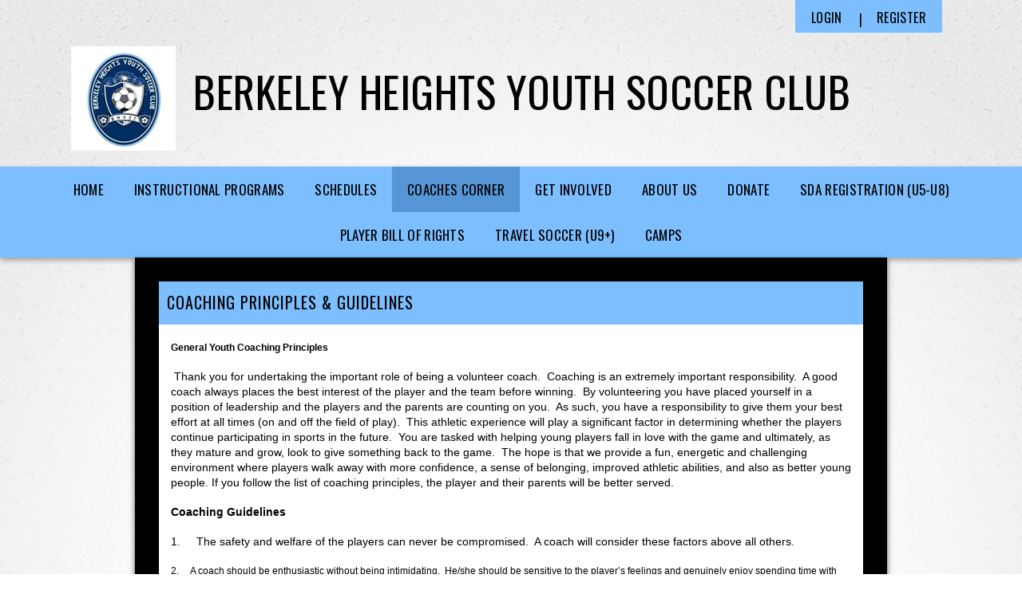

--- FILE ---
content_type: text/css
request_url: https://dt5602vnjxv0c.cloudfront.net/portals/_default/skins/apollo-ii/css/light-sky.css?cdv=297
body_size: 2385
content:
@charset "UTF-8";
.AlertText a, .AlertText a:link, .AlertText a:visited {
  color: #7dbeff;
}

.AlertText a:hover, .AlertText a:focus, .AlertText a:active {
  color: #ebeaea;
}

/* Skin Area CSS */
/********************************************************************/
a, a:visited {
  color: #7dbeff;
}

a:hover {
  color: #222;
}

.TeamPage_newsHolder a, .TeamPage_newsHolder a:link, .TeamPage_newsHolder a:visited,
.TeamPage_gridColumn a,
.TeamPage_gridColumn a:link,
.TeamPage_gridColumn a:visited,
.skInner .ModLinksC a,
.skInner .ModLinksC a:link,
.skInner .ModLinksC a:visited,
.skInner .ModDNNHTMLC a,
.skInner .ModDNNHTMLC a:link,
.skInner .ModDNNHTMLC a:visited {
  color: #7dbeff;
}

.TeamPage_newsHolder a:hover, .TeamPage_newsHolder a:focus, .TeamPage_newsHolder a:active,
.TeamPage_gridColumn a:hover,
.TeamPage_gridColumn a:focus,
.TeamPage_gridColumn a:active,
.skInner .ModLinksC a:hover,
.skInner .ModLinksC a:focus,
.skInner .ModLinksC a:active,
.skInner .ModDNNHTMLC a:hover,
.skInner .ModDNNHTMLC a:focus,
.skInner .ModDNNHTMLC a:active {
  color: #222;
}

.skArea {
  background: #7dbeff url(../images/light-area.jpg) no-repeat center center;
  background-size: cover;
}

.skAreatrabg {
  background: url(../images/light-area-tra.png) no-repeat top center;
}

/* Top Bar CSS */
/*******************************************************************/
.skTopBar li a:hover img {
  filter: drop-shadow(0px 0 8px #7dbeff);
}

.skAction a.goog-te-menu-value,
.skAction a.translate,
.skAction a.link {
  background-image: url(../images/dark_light_spirt-flickr.png);
}

.skAction a.goog-te-menu-value:link, .skAction a.goog-te-menu-value:visited,
.skAction a.translate:link,
.skAction a.translate:visited,
.skAction a.link:link,
.skAction a.link:visited {
  background-image: url(../images/dark_light_spirt-flickr.png);
}

.skAction a.goog-te-menu-value.skLinkedIn,
.skAction a.translate.skLinkedIn,
.skAction a.link.skLinkedIn {
  background-image: none;
}

.skAction a.goog-te-menu-value.skLinkedIn svg,
.skAction a.translate.skLinkedIn svg,
.skAction a.link.skLinkedIn svg {
  fill: #b4b4b4;
}

.skAction a.goog-te-menu-value.skLinkedIn:hover svg, .skAction a.goog-te-menu-value.skLinkedIn:focus svg, .skAction a.goog-te-menu-value.skLinkedIn:active svg,
.skAction a.translate.skLinkedIn:hover svg,
.skAction a.translate.skLinkedIn:focus svg,
.skAction a.translate.skLinkedIn:active svg,
.skAction a.link.skLinkedIn:hover svg,
.skAction a.link.skLinkedIn:focus svg,
.skAction a.link.skLinkedIn:active svg {
  fill: #7dbeff;
}

.skAction .skLogin {
  background: #7dbeff;
  color: #000;
}

.skAction .skLogin a.skBtn {
  color: #000;
}

.skAction .skLogin a.skBtn:hover, .skAction .skLogin a.skBtn:focus {
  color: #525252;
}

@media screen and (max-width: 768px) {
  .skAction .skLogin a.skBtn {
    background: #7dbeff;
  }
}

.skBtn.register:before {
  color: black;
}

.skSocial a.goog-te-menu-value {
  background-position: -135px -513px;
}

.skSocial a.goog-te-menu-value:hover, .skSocial a.goog-te-menu-value:focus, .skSocial a.goog-te-menu-value:active {
  background-position: -135px -189px;
}

.skSocial a.skFlickr {
  background-position: -6px -513px;
}

.skSocial a.skFlickr:hover, .skSocial a.skFlickr:focus {
  background-position: -6px -189px;
}

.skSocial a.skTwitter {
  background-position: -48px -513px;
}

.skSocial a.skTwitter:hover, .skSocial a.skTwitter:focus {
  background-position: -48px -188px;
}

.skSocial a.skFacebook {
  background-position: -28px -513px;
}

.skSocial a.skFacebook:hover, .skSocial a.skFacebook:focus {
  background-position: -28px -189px;
}

.skSocial a.skInstagram {
  background-position: -79px -513px;
}

.skSocial a.skInstagram:hover, .skSocial a.skInstagram:focus {
  background-position: -79px -189px;
}

.skSocial a.skYoutube {
  background-position: -105px -513px;
}

.skSocial a.skYoutube:hover, .skSocial a.skYoutube:focus {
  background-position: -105px -189px;
}

.skHeader .skLogo a img:hover {
  filter: drop-shadow(3px 0 8px #7dbeff);
}

.skHeader h1.skBanner {
  color: #010101;
}

/* Navigation CSS */
/*******************************************************************/
.skNav {
  background: #7dbeff;
}

.skNav #dnnStandardMenu .root .m {
  background: #5696d6;
}

.skNav #dnnStandardMenu .root .txt {
  color: #000;
}

.skNav #dnnStandardMenu .root .txt:hover {
  background: #5696d6;
  color: #000;
}

.skNav #dnnStandardMenu .root.sel .txt, .skNav #dnnStandardMenu .root.exp .txt {
  background: #5696d6;
  color: #000;
}

.skNav #dnnStandardMenu .root .mi1 .txt,
.skNav #dnnStandardMenu .root .mi2 .txt {
  color: #000;
}

.skNav #dnnStandardMenu .root .mi1 .txt:hover, .skNav #dnnStandardMenu .root .mi1 .txt:focus, .skNav #dnnStandardMenu .root .mi1 .txt:active,
.skNav #dnnStandardMenu .root .mi2 .txt:hover,
.skNav #dnnStandardMenu .root .mi2 .txt:focus,
.skNav #dnnStandardMenu .root .mi2 .txt:active {
  color: #fff;
}

.skNav #dnnStandardMenu .root .mi2 .txt {
  color: #fff;
}

.skNav #dnnStandardMenu .root .mi2 .txt:hover {
  color: #000;
}

.skNav #dnnStandardMenu .root .m .haschild.sel .icn,
.skNav #dnnStandardMenu .root .m .haschild.exp > .txt .icn {
  background-image: url(../images/hover-nav-arrow.png);
}

.skNav #dnnStandardMenu .dropdown {
  background: #5696d6;
}

.skNav #dnnStandardMenu .col:after {
  background: rgba(255, 255, 255, 0.3);
}

.skLinks {
  background-color: #fff;
}

.skLinks .skHead {
  color: #000;
}

.skLinks a.skLink {
  color: #000;
  border-top: 1px solid rgba(0, 0, 0, 0.1);
}

.skLinks a.skLink:hover {
  background: #7dbeff;
  color: #000;
}

/* Slider CSS */
/*******************************************************************/
#slider805500 a.skPrevLinks,
#slider805500 a.skNextLinks {
  background-image: url(../images/dark_light_spirt-flickr.png);
}

#slider805500 a.skNextLinks {
  background-position: -238px 0px;
}

#slider805500 .skNextBtn:hover {
  background-color: rgba(255, 255, 255, 0.5);
}

#slider805500 .skNextBtn:hover a.skNextLinks {
  background-position: -238px -224px;
}

#slider805500 a.skPrevLinks {
  background-position: -218px 0px;
}

#slider805500 .skPrevBtn:hover {
  background-color: rgba(255, 255, 255, 0.5);
}

#slider805500 .skPrevBtn:hover a.skPrevLinks {
  background-position: -218px -224px;
}

#slider805500 .skPager a span {
  background: #7dbeff;
}

#slider805500 .skImg {
  height: 500px;
}

#slider805500 .skReadMore:hover, #slider805500 .skReadMore:focus {
  color: #7dbeff;
  background: #fff;
}

/*Tab CSS */
/********************************************************************/
.skSection ::-webkit-scrollbar-thumb {
  background-color: #fff;
}

.skSection .skColumn {
  -webkit-filter: drop-shadow(0 3px 7px rgba(0, 0, 0, 0.35));
  filter: drop-shadow(0 3px 7px rgba(0, 0, 0, 0.35));
}

.skSection .skColumnContent {
  background: #7dbeff;
}

.skSection .skColumnContent:after {
  -webkit-box-shadow: inset 0px -73px 88px -10px rgba(125, 190, 255, 0.85);
  box-shadow: inset 0px -73px 88px -10px rgba(125, 190, 255, 0.85);
}

.skSection .skColumnContent .skHead {
  color: #fff;
}

@media screen and (max-width: 768px) {
  .skSection .skColumnContent {
    background: #b3b3b3;
  }
  .skSection .skColumnContent.expanded {
    background: #7dbeff;
  }
}

.skNews li.skItem {
  border-bottom: 1px solid rgba(255, 255, 255, 0.5);
}

.skNews .skSummary {
  color: #161616;
}

.skNews .skSummary a {
  color: #fff;
}

.skNews .skDate {
  color: #fff;
}

.skNews a.skLink {
  color: #000000;
}

.skNews a.skLink:hover, .skNews a.skLink:focus {
  color: #ffffff;
}

ul.skField .skDate {
  color: #fff;
}

ul.skField p.skName {
  color: #000000;
}

ul.skField li.skItem {
  border-bottom: 1px solid rgba(255, 255, 255, 0.5);
}

ul.skField li.skItem span.skCurrent {
  color: #161616;
}

ul.skField .skPartial::after {
  content: "Partial";
  color: #ffd462;
}

ul.skField .skOpen::after {
  content: "Open";
  color: #09957e;
}

ul.skField .skClose::after {
  content: "Closed";
  color: #e44e53;
}

@media screen and (max-width: 768px) {
  .skSection .skSocial {
    background: #8b8b8b;
  }
  .skSection .skSocial.expanded {
    background: #7dbeff;
  }
}

.skSocialTab li a.skHead {
  background: #7dbeff;
  color: #fff;
}

.skSocialTab li a.skHead:not(.active) {
  background: #b4b4b4;
  color: #fff;
}

.skSocialTab li a.skHead:not(.active):hover {
  background: #000;
  color: #fff;
}

ul.tweet_list li {
  border-bottom: 1px solid rgba(255, 255, 255, 0.5);
}

ul.tweet_list li:before {
  background-image: url(../images/dark_light_spirt-flickr.png);
  background-position: -183px 0px;
}

ul.tweet_list li a.tweet_screen_name {
  color: #000;
}

ul.tweet_list li a.tweet_screen_name:hover, ul.tweet_list li a.tweet_screen_name:focus {
  color: #fff;
}

ul.tweet_list li .tweet_text {
  color: #161616;
}

ul.tweet_list li .tweet_text a {
  color: #161616;
  text-decoration: underline;
}

ul.tweet_list li .tweet_text a:hover {
  color: #fff;
}

ul.tweet_list li .tweet_time {
  color: #fff;
}

.skEventMonth,
.skEventDay {
  color: rgba(255, 255, 255, 0.3);
}

.skEventTime {
  color: #fff;
}

.skEeventWrapper .skEventItem {
  border-bottom: 1px solid rgba(255, 255, 255, 0.5);
}

.skEventHead .skEventLink {
  color: #000;
}

.skEventHead a.skEventLink:hover {
  color: #fff;
}

.skEventDetail .location {
  color: #fff;
}

/* Sponsor CSS */
/********************************************************************/
.skSponsor {
  background: #fff;
}

a.skSpnLink:hover {
  filter: drop-shadow(0px 0px 20px rgba(125, 190, 255, 0.7));
  -webkit-filter: drop-shadow(0px 0px 20px rgba(125, 190, 255, 0.7));
}

.skSpnPVLinks,
.skSpnNTLinks {
  background-image: url(../images/dark_light_spirt-flickr.png);
}

.skSpnPVLinks {
  background-position: -258px -413px;
}

.skSpnPVLinks:hover {
  background-position: -258px -1003px;
}

.skSpnNTLinks {
  background-position: -295px -413px;
}

.skSpnNTLinks:hover {
  background-position: -295px -1003px;
}

/* Footer CSS */
/********************************************************************/
.skFooter {
  background: #7dbeff;
}

.skFooter .skHead {
  color: #000;
}

.skFooter .ftContent {
  border-top: 3px solid #000;
}

.skFooter .skClubAddress {
  color: #000;
}

.skFooter a.skClubPhone {
  color: #000;
}

.skFooter a.skClubPhone:hover, .skFooter a.skClubPhone:focus {
  color: #fff;
}

.skFooter a.skClubEmail {
  color: #000;
}

.skFooter a.skClubEmail:hover, .skFooter a.skClubEmail:focus {
  color: #fff;
}

.skFooter .skSiteLink .skHead {
  color: #000;
}

.skFooter .skSiteLink li.skSiteItem:before {
  content: "› ";
  color: #000;
}

.skFooter .skSiteLink li.skSiteItem a.skSiteItemLink {
  color: #000;
}

.skFooter .skSiteLink li.skSiteItem:hover:before,
.skFooter .skSiteLink li.skSiteItem:hover a.skSiteItemLink {
  color: #fff;
}

.skBottomBar {
  background: #5696d6;
}

.skBottomBar .skInfo {
  color: #fff;
}

.skBottomBar .skInfo .SkinObject {
  color: #fff;
}

.skBottomBar .skInfo .SkinObject:hover {
  color: #000;
}

.skBottomBar .skInfo span.SkinObject:hover {
  color: #fff;
}

.skBottomBar .skInfo .skHiddenLogin {
  color: transparent;
}

.skBottomBar .skInfo .skHiddenLogin:hover {
  color: #000;
}

.sWebTheme_ActionsArea a.sWebTheme_ActionsLinks:active span, .sWebTheme_ActionsArea a.sWebTheme_ActionsLinks:hover span, .sWebTheme_ActionsArea a.sWebTheme_ActionsLinks:focus span {
  background-color: #7dbeff;
  color: #000;
}

.sWebTheme_ActionsArea a.sWebTheme_showSettings:active, .sWebTheme_ActionsArea a.sWebTheme_showSettings:hover, .sWebTheme_ActionsArea a.sWebTheme_showSettings:focus {
  background-color: #7dbeff;
  color: #000;
}

/*Inner pages*/
/********************************************************************/
.skArea.skInner {
  background: #eaeaea url(../images/light-area.jpg) repeat-y top center;
}

.skInner .default-header {
  background: #7dbeff;
}

.skInner h2.default-head span {
  color: #000;
}

.skInner .default-content {
  background: #fff;
}

@media screen and (max-width: 768px) {
  .skArea,
  .skArea.skInner {
    background: #7dbeff url(../images/light-area-mobile.jpg) no-repeat center center;
    background-size: cover;
  }
  h1.skBanner {
    color: #000;
  }
  .skSocial a.goog-te-menu-value {
    background-position: -116px -540px;
  }
  .skSocial a.skFlickr {
    background-position: -6px -540px;
  }
  .skSocial a.skTwitter {
    background-position: -48px -540px;
  }
  .skSocial a.skFacebook {
    background-position: -28px -540px;
  }
  .skSocial a.skInstagram {
    background-position: -79px -540px;
  }
  .skSocial a.skYoutube {
    background-position: -105px -540px;
  }
  #slider805500 li.skItem img {
    width: 100%;
    height: auto;
  }
  #slider805500 .skCaption {
    background: transparent;
  }
  #slider805500 .skCaption .skTitle {
    color: #000;
  }
  #slider805500 .skPager a span {
    background: #7dbeff;
  }
  #slider805500 .skPager a:hover span, #slider805500 .skPager a:focus span {
    background: #7dbeff;
  }
  #slider805500 .skPager a.selected span {
    background: #b3b3b3;
  }
  .skSection .skColumn {
    background-color: #b3b3b3;
  }
  .skBottomBar {
    padding: 0px;
    background: transparent;
  }
  .skBottomBar .skInfo {
    padding: 32px 35px;
    margin: 0px;
    background: #5696d6;
  }
  .skBottomBar .skInfo .skLeftInfo,
  .skBottomBar .skInfo .skRightInfo {
    padding: 5px 0;
  }
  .skBottomBar .skWidth {
    padding: 0px;
  }
  .skFooter a.skClubPhone,
  .skFooter a.skClubEmail {
    color: #fff;
  }
  .skFooter a.skClubPhone:hover,
  .skFooter a.skClubEmail:hover {
    color: #000;
  }
  .skNews .readmore a:hover {
    color: #000;
  }
}
